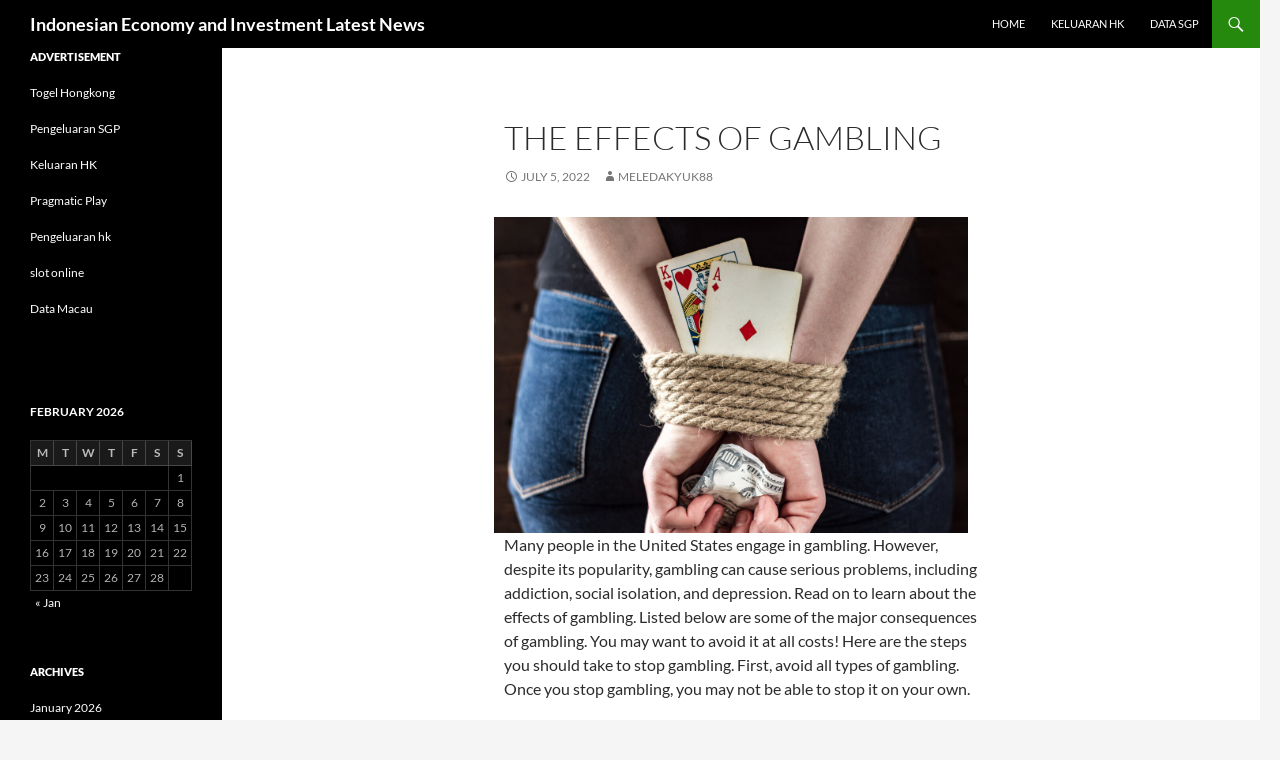

--- FILE ---
content_type: text/html; charset=UTF-8
request_url: http://gfkcustomresearchbrasil.com/the-effects-of-gambling/
body_size: 12411
content:
<!DOCTYPE html>
<html lang="en-US">
<head>
	<meta charset="UTF-8">
	<meta name="viewport" content="width=device-width, initial-scale=1.0">
	<title>The Effects of Gambling: Risks and Realities Explained</title>
	<link rel="profile" href="https://gmpg.org/xfn/11">
	<link rel="pingback" href="http://gfkcustomresearchbrasil.com/xmlrpc.php">
	<meta name='robots' content='index, follow, max-image-preview:large, max-snippet:-1, max-video-preview:-1' />

	<!-- This site is optimized with the Yoast SEO plugin v26.8 - https://yoast.com/product/yoast-seo-wordpress/ -->
	<meta name="description" content="Explore the multifaceted effects of gambling, from financial consequences to mental health impacts, and discover strategies for responsible gaming." />
	<link rel="canonical" href="https://gfkcustomresearchbrasil.com/the-effects-of-gambling/" />
	<meta property="og:locale" content="en_US" />
	<meta property="og:type" content="article" />
	<meta property="og:title" content="The Effects of Gambling: Risks and Realities Explained" />
	<meta property="og:description" content="Explore the multifaceted effects of gambling, from financial consequences to mental health impacts, and discover strategies for responsible gaming." />
	<meta property="og:url" content="https://gfkcustomresearchbrasil.com/the-effects-of-gambling/" />
	<meta property="og:site_name" content="Indonesian Economy and Investment Latest News" />
	<meta property="article:published_time" content="2022-07-05T23:29:45+00:00" />
	<meta property="og:image" content="https://i.imgur.com/7xqwcql.jpg" />
	<meta name="author" content="meledakyuk88" />
	<meta name="twitter:card" content="summary_large_image" />
	<meta name="twitter:label1" content="Written by" />
	<meta name="twitter:data1" content="meledakyuk88" />
	<meta name="twitter:label2" content="Est. reading time" />
	<meta name="twitter:data2" content="3 minutes" />
	<script type="application/ld+json" class="yoast-schema-graph">{"@context":"https://schema.org","@graph":[{"@type":"Article","@id":"https://gfkcustomresearchbrasil.com/the-effects-of-gambling/#article","isPartOf":{"@id":"https://gfkcustomresearchbrasil.com/the-effects-of-gambling/"},"author":{"name":"meledakyuk88","@id":"https://gfkcustomresearchbrasil.com/#/schema/person/5af9b3d3764175d603cd131148823209"},"headline":"The Effects of Gambling","datePublished":"2022-07-05T23:29:45+00:00","mainEntityOfPage":{"@id":"https://gfkcustomresearchbrasil.com/the-effects-of-gambling/"},"wordCount":566,"image":{"@id":"https://gfkcustomresearchbrasil.com/the-effects-of-gambling/#primaryimage"},"thumbnailUrl":"https://i.imgur.com/7xqwcql.jpg","articleSection":["NEWS"],"inLanguage":"en-US"},{"@type":"WebPage","@id":"https://gfkcustomresearchbrasil.com/the-effects-of-gambling/","url":"https://gfkcustomresearchbrasil.com/the-effects-of-gambling/","name":"The Effects of Gambling: Risks and Realities Explained","isPartOf":{"@id":"https://gfkcustomresearchbrasil.com/#website"},"primaryImageOfPage":{"@id":"https://gfkcustomresearchbrasil.com/the-effects-of-gambling/#primaryimage"},"image":{"@id":"https://gfkcustomresearchbrasil.com/the-effects-of-gambling/#primaryimage"},"thumbnailUrl":"https://i.imgur.com/7xqwcql.jpg","datePublished":"2022-07-05T23:29:45+00:00","author":{"@id":"https://gfkcustomresearchbrasil.com/#/schema/person/5af9b3d3764175d603cd131148823209"},"description":"Explore the multifaceted effects of gambling, from financial consequences to mental health impacts, and discover strategies for responsible gaming.","breadcrumb":{"@id":"https://gfkcustomresearchbrasil.com/the-effects-of-gambling/#breadcrumb"},"inLanguage":"en-US","potentialAction":[{"@type":"ReadAction","target":["https://gfkcustomresearchbrasil.com/the-effects-of-gambling/"]}]},{"@type":"ImageObject","inLanguage":"en-US","@id":"https://gfkcustomresearchbrasil.com/the-effects-of-gambling/#primaryimage","url":"https://i.imgur.com/7xqwcql.jpg","contentUrl":"https://i.imgur.com/7xqwcql.jpg"},{"@type":"BreadcrumbList","@id":"https://gfkcustomresearchbrasil.com/the-effects-of-gambling/#breadcrumb","itemListElement":[{"@type":"ListItem","position":1,"name":"Home","item":"https://gfkcustomresearchbrasil.com/"},{"@type":"ListItem","position":2,"name":"The Effects of Gambling"}]},{"@type":"WebSite","@id":"https://gfkcustomresearchbrasil.com/#website","url":"https://gfkcustomresearchbrasil.com/","name":"Indonesian Economy and Investment Latest News","description":"","potentialAction":[{"@type":"SearchAction","target":{"@type":"EntryPoint","urlTemplate":"https://gfkcustomresearchbrasil.com/?s={search_term_string}"},"query-input":{"@type":"PropertyValueSpecification","valueRequired":true,"valueName":"search_term_string"}}],"inLanguage":"en-US"},{"@type":"Person","@id":"https://gfkcustomresearchbrasil.com/#/schema/person/5af9b3d3764175d603cd131148823209","name":"meledakyuk88","image":{"@type":"ImageObject","inLanguage":"en-US","@id":"https://gfkcustomresearchbrasil.com/#/schema/person/image/","url":"https://secure.gravatar.com/avatar/79e4f95737397fa3bbda16d87679fe928462d63e8371d690e04fa9e7c02ad698?s=96&d=mm&r=g","contentUrl":"https://secure.gravatar.com/avatar/79e4f95737397fa3bbda16d87679fe928462d63e8371d690e04fa9e7c02ad698?s=96&d=mm&r=g","caption":"meledakyuk88"},"sameAs":["https://gfkcustomresearchbrasil.com"],"url":"http://gfkcustomresearchbrasil.com/author/meledakyuk88/"}]}</script>
	<!-- / Yoast SEO plugin. -->


<link rel="alternate" type="application/rss+xml" title="Indonesian Economy and Investment Latest News &raquo; Feed" href="http://gfkcustomresearchbrasil.com/feed/" />
<link rel="alternate" title="oEmbed (JSON)" type="application/json+oembed" href="http://gfkcustomresearchbrasil.com/wp-json/oembed/1.0/embed?url=http%3A%2F%2Fgfkcustomresearchbrasil.com%2Fthe-effects-of-gambling%2F" />
<link rel="alternate" title="oEmbed (XML)" type="text/xml+oembed" href="http://gfkcustomresearchbrasil.com/wp-json/oembed/1.0/embed?url=http%3A%2F%2Fgfkcustomresearchbrasil.com%2Fthe-effects-of-gambling%2F&#038;format=xml" />
<style id='wp-img-auto-sizes-contain-inline-css'>
img:is([sizes=auto i],[sizes^="auto," i]){contain-intrinsic-size:3000px 1500px}
/*# sourceURL=wp-img-auto-sizes-contain-inline-css */
</style>
<style id='wp-emoji-styles-inline-css'>

	img.wp-smiley, img.emoji {
		display: inline !important;
		border: none !important;
		box-shadow: none !important;
		height: 1em !important;
		width: 1em !important;
		margin: 0 0.07em !important;
		vertical-align: -0.1em !important;
		background: none !important;
		padding: 0 !important;
	}
/*# sourceURL=wp-emoji-styles-inline-css */
</style>
<style id='wp-block-library-inline-css'>
:root{--wp-block-synced-color:#7a00df;--wp-block-synced-color--rgb:122,0,223;--wp-bound-block-color:var(--wp-block-synced-color);--wp-editor-canvas-background:#ddd;--wp-admin-theme-color:#007cba;--wp-admin-theme-color--rgb:0,124,186;--wp-admin-theme-color-darker-10:#006ba1;--wp-admin-theme-color-darker-10--rgb:0,107,160.5;--wp-admin-theme-color-darker-20:#005a87;--wp-admin-theme-color-darker-20--rgb:0,90,135;--wp-admin-border-width-focus:2px}@media (min-resolution:192dpi){:root{--wp-admin-border-width-focus:1.5px}}.wp-element-button{cursor:pointer}:root .has-very-light-gray-background-color{background-color:#eee}:root .has-very-dark-gray-background-color{background-color:#313131}:root .has-very-light-gray-color{color:#eee}:root .has-very-dark-gray-color{color:#313131}:root .has-vivid-green-cyan-to-vivid-cyan-blue-gradient-background{background:linear-gradient(135deg,#00d084,#0693e3)}:root .has-purple-crush-gradient-background{background:linear-gradient(135deg,#34e2e4,#4721fb 50%,#ab1dfe)}:root .has-hazy-dawn-gradient-background{background:linear-gradient(135deg,#faaca8,#dad0ec)}:root .has-subdued-olive-gradient-background{background:linear-gradient(135deg,#fafae1,#67a671)}:root .has-atomic-cream-gradient-background{background:linear-gradient(135deg,#fdd79a,#004a59)}:root .has-nightshade-gradient-background{background:linear-gradient(135deg,#330968,#31cdcf)}:root .has-midnight-gradient-background{background:linear-gradient(135deg,#020381,#2874fc)}:root{--wp--preset--font-size--normal:16px;--wp--preset--font-size--huge:42px}.has-regular-font-size{font-size:1em}.has-larger-font-size{font-size:2.625em}.has-normal-font-size{font-size:var(--wp--preset--font-size--normal)}.has-huge-font-size{font-size:var(--wp--preset--font-size--huge)}.has-text-align-center{text-align:center}.has-text-align-left{text-align:left}.has-text-align-right{text-align:right}.has-fit-text{white-space:nowrap!important}#end-resizable-editor-section{display:none}.aligncenter{clear:both}.items-justified-left{justify-content:flex-start}.items-justified-center{justify-content:center}.items-justified-right{justify-content:flex-end}.items-justified-space-between{justify-content:space-between}.screen-reader-text{border:0;clip-path:inset(50%);height:1px;margin:-1px;overflow:hidden;padding:0;position:absolute;width:1px;word-wrap:normal!important}.screen-reader-text:focus{background-color:#ddd;clip-path:none;color:#444;display:block;font-size:1em;height:auto;left:5px;line-height:normal;padding:15px 23px 14px;text-decoration:none;top:5px;width:auto;z-index:100000}html :where(.has-border-color){border-style:solid}html :where([style*=border-top-color]){border-top-style:solid}html :where([style*=border-right-color]){border-right-style:solid}html :where([style*=border-bottom-color]){border-bottom-style:solid}html :where([style*=border-left-color]){border-left-style:solid}html :where([style*=border-width]){border-style:solid}html :where([style*=border-top-width]){border-top-style:solid}html :where([style*=border-right-width]){border-right-style:solid}html :where([style*=border-bottom-width]){border-bottom-style:solid}html :where([style*=border-left-width]){border-left-style:solid}html :where(img[class*=wp-image-]){height:auto;max-width:100%}:where(figure){margin:0 0 1em}html :where(.is-position-sticky){--wp-admin--admin-bar--position-offset:var(--wp-admin--admin-bar--height,0px)}@media screen and (max-width:600px){html :where(.is-position-sticky){--wp-admin--admin-bar--position-offset:0px}}

/*# sourceURL=wp-block-library-inline-css */
</style><style id='global-styles-inline-css'>
:root{--wp--preset--aspect-ratio--square: 1;--wp--preset--aspect-ratio--4-3: 4/3;--wp--preset--aspect-ratio--3-4: 3/4;--wp--preset--aspect-ratio--3-2: 3/2;--wp--preset--aspect-ratio--2-3: 2/3;--wp--preset--aspect-ratio--16-9: 16/9;--wp--preset--aspect-ratio--9-16: 9/16;--wp--preset--color--black: #000;--wp--preset--color--cyan-bluish-gray: #abb8c3;--wp--preset--color--white: #fff;--wp--preset--color--pale-pink: #f78da7;--wp--preset--color--vivid-red: #cf2e2e;--wp--preset--color--luminous-vivid-orange: #ff6900;--wp--preset--color--luminous-vivid-amber: #fcb900;--wp--preset--color--light-green-cyan: #7bdcb5;--wp--preset--color--vivid-green-cyan: #00d084;--wp--preset--color--pale-cyan-blue: #8ed1fc;--wp--preset--color--vivid-cyan-blue: #0693e3;--wp--preset--color--vivid-purple: #9b51e0;--wp--preset--color--green: #24890d;--wp--preset--color--dark-gray: #2b2b2b;--wp--preset--color--medium-gray: #767676;--wp--preset--color--light-gray: #f5f5f5;--wp--preset--gradient--vivid-cyan-blue-to-vivid-purple: linear-gradient(135deg,rgb(6,147,227) 0%,rgb(155,81,224) 100%);--wp--preset--gradient--light-green-cyan-to-vivid-green-cyan: linear-gradient(135deg,rgb(122,220,180) 0%,rgb(0,208,130) 100%);--wp--preset--gradient--luminous-vivid-amber-to-luminous-vivid-orange: linear-gradient(135deg,rgb(252,185,0) 0%,rgb(255,105,0) 100%);--wp--preset--gradient--luminous-vivid-orange-to-vivid-red: linear-gradient(135deg,rgb(255,105,0) 0%,rgb(207,46,46) 100%);--wp--preset--gradient--very-light-gray-to-cyan-bluish-gray: linear-gradient(135deg,rgb(238,238,238) 0%,rgb(169,184,195) 100%);--wp--preset--gradient--cool-to-warm-spectrum: linear-gradient(135deg,rgb(74,234,220) 0%,rgb(151,120,209) 20%,rgb(207,42,186) 40%,rgb(238,44,130) 60%,rgb(251,105,98) 80%,rgb(254,248,76) 100%);--wp--preset--gradient--blush-light-purple: linear-gradient(135deg,rgb(255,206,236) 0%,rgb(152,150,240) 100%);--wp--preset--gradient--blush-bordeaux: linear-gradient(135deg,rgb(254,205,165) 0%,rgb(254,45,45) 50%,rgb(107,0,62) 100%);--wp--preset--gradient--luminous-dusk: linear-gradient(135deg,rgb(255,203,112) 0%,rgb(199,81,192) 50%,rgb(65,88,208) 100%);--wp--preset--gradient--pale-ocean: linear-gradient(135deg,rgb(255,245,203) 0%,rgb(182,227,212) 50%,rgb(51,167,181) 100%);--wp--preset--gradient--electric-grass: linear-gradient(135deg,rgb(202,248,128) 0%,rgb(113,206,126) 100%);--wp--preset--gradient--midnight: linear-gradient(135deg,rgb(2,3,129) 0%,rgb(40,116,252) 100%);--wp--preset--font-size--small: 13px;--wp--preset--font-size--medium: 20px;--wp--preset--font-size--large: 36px;--wp--preset--font-size--x-large: 42px;--wp--preset--spacing--20: 0.44rem;--wp--preset--spacing--30: 0.67rem;--wp--preset--spacing--40: 1rem;--wp--preset--spacing--50: 1.5rem;--wp--preset--spacing--60: 2.25rem;--wp--preset--spacing--70: 3.38rem;--wp--preset--spacing--80: 5.06rem;--wp--preset--shadow--natural: 6px 6px 9px rgba(0, 0, 0, 0.2);--wp--preset--shadow--deep: 12px 12px 50px rgba(0, 0, 0, 0.4);--wp--preset--shadow--sharp: 6px 6px 0px rgba(0, 0, 0, 0.2);--wp--preset--shadow--outlined: 6px 6px 0px -3px rgb(255, 255, 255), 6px 6px rgb(0, 0, 0);--wp--preset--shadow--crisp: 6px 6px 0px rgb(0, 0, 0);}:where(.is-layout-flex){gap: 0.5em;}:where(.is-layout-grid){gap: 0.5em;}body .is-layout-flex{display: flex;}.is-layout-flex{flex-wrap: wrap;align-items: center;}.is-layout-flex > :is(*, div){margin: 0;}body .is-layout-grid{display: grid;}.is-layout-grid > :is(*, div){margin: 0;}:where(.wp-block-columns.is-layout-flex){gap: 2em;}:where(.wp-block-columns.is-layout-grid){gap: 2em;}:where(.wp-block-post-template.is-layout-flex){gap: 1.25em;}:where(.wp-block-post-template.is-layout-grid){gap: 1.25em;}.has-black-color{color: var(--wp--preset--color--black) !important;}.has-cyan-bluish-gray-color{color: var(--wp--preset--color--cyan-bluish-gray) !important;}.has-white-color{color: var(--wp--preset--color--white) !important;}.has-pale-pink-color{color: var(--wp--preset--color--pale-pink) !important;}.has-vivid-red-color{color: var(--wp--preset--color--vivid-red) !important;}.has-luminous-vivid-orange-color{color: var(--wp--preset--color--luminous-vivid-orange) !important;}.has-luminous-vivid-amber-color{color: var(--wp--preset--color--luminous-vivid-amber) !important;}.has-light-green-cyan-color{color: var(--wp--preset--color--light-green-cyan) !important;}.has-vivid-green-cyan-color{color: var(--wp--preset--color--vivid-green-cyan) !important;}.has-pale-cyan-blue-color{color: var(--wp--preset--color--pale-cyan-blue) !important;}.has-vivid-cyan-blue-color{color: var(--wp--preset--color--vivid-cyan-blue) !important;}.has-vivid-purple-color{color: var(--wp--preset--color--vivid-purple) !important;}.has-black-background-color{background-color: var(--wp--preset--color--black) !important;}.has-cyan-bluish-gray-background-color{background-color: var(--wp--preset--color--cyan-bluish-gray) !important;}.has-white-background-color{background-color: var(--wp--preset--color--white) !important;}.has-pale-pink-background-color{background-color: var(--wp--preset--color--pale-pink) !important;}.has-vivid-red-background-color{background-color: var(--wp--preset--color--vivid-red) !important;}.has-luminous-vivid-orange-background-color{background-color: var(--wp--preset--color--luminous-vivid-orange) !important;}.has-luminous-vivid-amber-background-color{background-color: var(--wp--preset--color--luminous-vivid-amber) !important;}.has-light-green-cyan-background-color{background-color: var(--wp--preset--color--light-green-cyan) !important;}.has-vivid-green-cyan-background-color{background-color: var(--wp--preset--color--vivid-green-cyan) !important;}.has-pale-cyan-blue-background-color{background-color: var(--wp--preset--color--pale-cyan-blue) !important;}.has-vivid-cyan-blue-background-color{background-color: var(--wp--preset--color--vivid-cyan-blue) !important;}.has-vivid-purple-background-color{background-color: var(--wp--preset--color--vivid-purple) !important;}.has-black-border-color{border-color: var(--wp--preset--color--black) !important;}.has-cyan-bluish-gray-border-color{border-color: var(--wp--preset--color--cyan-bluish-gray) !important;}.has-white-border-color{border-color: var(--wp--preset--color--white) !important;}.has-pale-pink-border-color{border-color: var(--wp--preset--color--pale-pink) !important;}.has-vivid-red-border-color{border-color: var(--wp--preset--color--vivid-red) !important;}.has-luminous-vivid-orange-border-color{border-color: var(--wp--preset--color--luminous-vivid-orange) !important;}.has-luminous-vivid-amber-border-color{border-color: var(--wp--preset--color--luminous-vivid-amber) !important;}.has-light-green-cyan-border-color{border-color: var(--wp--preset--color--light-green-cyan) !important;}.has-vivid-green-cyan-border-color{border-color: var(--wp--preset--color--vivid-green-cyan) !important;}.has-pale-cyan-blue-border-color{border-color: var(--wp--preset--color--pale-cyan-blue) !important;}.has-vivid-cyan-blue-border-color{border-color: var(--wp--preset--color--vivid-cyan-blue) !important;}.has-vivid-purple-border-color{border-color: var(--wp--preset--color--vivid-purple) !important;}.has-vivid-cyan-blue-to-vivid-purple-gradient-background{background: var(--wp--preset--gradient--vivid-cyan-blue-to-vivid-purple) !important;}.has-light-green-cyan-to-vivid-green-cyan-gradient-background{background: var(--wp--preset--gradient--light-green-cyan-to-vivid-green-cyan) !important;}.has-luminous-vivid-amber-to-luminous-vivid-orange-gradient-background{background: var(--wp--preset--gradient--luminous-vivid-amber-to-luminous-vivid-orange) !important;}.has-luminous-vivid-orange-to-vivid-red-gradient-background{background: var(--wp--preset--gradient--luminous-vivid-orange-to-vivid-red) !important;}.has-very-light-gray-to-cyan-bluish-gray-gradient-background{background: var(--wp--preset--gradient--very-light-gray-to-cyan-bluish-gray) !important;}.has-cool-to-warm-spectrum-gradient-background{background: var(--wp--preset--gradient--cool-to-warm-spectrum) !important;}.has-blush-light-purple-gradient-background{background: var(--wp--preset--gradient--blush-light-purple) !important;}.has-blush-bordeaux-gradient-background{background: var(--wp--preset--gradient--blush-bordeaux) !important;}.has-luminous-dusk-gradient-background{background: var(--wp--preset--gradient--luminous-dusk) !important;}.has-pale-ocean-gradient-background{background: var(--wp--preset--gradient--pale-ocean) !important;}.has-electric-grass-gradient-background{background: var(--wp--preset--gradient--electric-grass) !important;}.has-midnight-gradient-background{background: var(--wp--preset--gradient--midnight) !important;}.has-small-font-size{font-size: var(--wp--preset--font-size--small) !important;}.has-medium-font-size{font-size: var(--wp--preset--font-size--medium) !important;}.has-large-font-size{font-size: var(--wp--preset--font-size--large) !important;}.has-x-large-font-size{font-size: var(--wp--preset--font-size--x-large) !important;}
/*# sourceURL=global-styles-inline-css */
</style>

<style id='classic-theme-styles-inline-css'>
/*! This file is auto-generated */
.wp-block-button__link{color:#fff;background-color:#32373c;border-radius:9999px;box-shadow:none;text-decoration:none;padding:calc(.667em + 2px) calc(1.333em + 2px);font-size:1.125em}.wp-block-file__button{background:#32373c;color:#fff;text-decoration:none}
/*# sourceURL=/wp-includes/css/classic-themes.min.css */
</style>
<link rel='stylesheet' id='dashicons-css' href='http://gfkcustomresearchbrasil.com/wp-includes/css/dashicons.min.css?ver=6.9' media='all' />
<link rel='stylesheet' id='admin-bar-css' href='http://gfkcustomresearchbrasil.com/wp-includes/css/admin-bar.min.css?ver=6.9' media='all' />
<style id='admin-bar-inline-css'>

    /* Hide CanvasJS credits for P404 charts specifically */
    #p404RedirectChart .canvasjs-chart-credit {
        display: none !important;
    }
    
    #p404RedirectChart canvas {
        border-radius: 6px;
    }

    .p404-redirect-adminbar-weekly-title {
        font-weight: bold;
        font-size: 14px;
        color: #fff;
        margin-bottom: 6px;
    }

    #wpadminbar #wp-admin-bar-p404_free_top_button .ab-icon:before {
        content: "\f103";
        color: #dc3545;
        top: 3px;
    }
    
    #wp-admin-bar-p404_free_top_button .ab-item {
        min-width: 80px !important;
        padding: 0px !important;
    }
    
    /* Ensure proper positioning and z-index for P404 dropdown */
    .p404-redirect-adminbar-dropdown-wrap { 
        min-width: 0; 
        padding: 0;
        position: static !important;
    }
    
    #wpadminbar #wp-admin-bar-p404_free_top_button_dropdown {
        position: static !important;
    }
    
    #wpadminbar #wp-admin-bar-p404_free_top_button_dropdown .ab-item {
        padding: 0 !important;
        margin: 0 !important;
    }
    
    .p404-redirect-dropdown-container {
        min-width: 340px;
        padding: 18px 18px 12px 18px;
        background: #23282d !important;
        color: #fff;
        border-radius: 12px;
        box-shadow: 0 8px 32px rgba(0,0,0,0.25);
        margin-top: 10px;
        position: relative !important;
        z-index: 999999 !important;
        display: block !important;
        border: 1px solid #444;
    }
    
    /* Ensure P404 dropdown appears on hover */
    #wpadminbar #wp-admin-bar-p404_free_top_button .p404-redirect-dropdown-container { 
        display: none !important;
    }
    
    #wpadminbar #wp-admin-bar-p404_free_top_button:hover .p404-redirect-dropdown-container { 
        display: block !important;
    }
    
    #wpadminbar #wp-admin-bar-p404_free_top_button:hover #wp-admin-bar-p404_free_top_button_dropdown .p404-redirect-dropdown-container {
        display: block !important;
    }
    
    .p404-redirect-card {
        background: #2c3338;
        border-radius: 8px;
        padding: 18px 18px 12px 18px;
        box-shadow: 0 2px 8px rgba(0,0,0,0.07);
        display: flex;
        flex-direction: column;
        align-items: flex-start;
        border: 1px solid #444;
    }
    
    .p404-redirect-btn {
        display: inline-block;
        background: #dc3545;
        color: #fff !important;
        font-weight: bold;
        padding: 5px 22px;
        border-radius: 8px;
        text-decoration: none;
        font-size: 17px;
        transition: background 0.2s, box-shadow 0.2s;
        margin-top: 8px;
        box-shadow: 0 2px 8px rgba(220,53,69,0.15);
        text-align: center;
        line-height: 1.6;
    }
    
    .p404-redirect-btn:hover {
        background: #c82333;
        color: #fff !important;
        box-shadow: 0 4px 16px rgba(220,53,69,0.25);
    }
    
    /* Prevent conflicts with other admin bar dropdowns */
    #wpadminbar .ab-top-menu > li:hover > .ab-item,
    #wpadminbar .ab-top-menu > li.hover > .ab-item {
        z-index: auto;
    }
    
    #wpadminbar #wp-admin-bar-p404_free_top_button:hover > .ab-item {
        z-index: 999998 !important;
    }
    
/*# sourceURL=admin-bar-inline-css */
</style>
<link rel='stylesheet' id='twentyfourteen-lato-css' href='http://gfkcustomresearchbrasil.com/wp-content/themes/twentyfourteen/fonts/font-lato.css?ver=20230328' media='all' />
<link rel='stylesheet' id='genericons-css' href='http://gfkcustomresearchbrasil.com/wp-content/themes/twentyfourteen/genericons/genericons.css?ver=20251101' media='all' />
<link rel='stylesheet' id='twentyfourteen-style-css' href='http://gfkcustomresearchbrasil.com/wp-content/themes/twentyfourteen/style.css?ver=20251202' media='all' />
<link rel='stylesheet' id='twentyfourteen-block-style-css' href='http://gfkcustomresearchbrasil.com/wp-content/themes/twentyfourteen/css/blocks.css?ver=20250715' media='all' />
<script src="http://gfkcustomresearchbrasil.com/wp-includes/js/jquery/jquery.min.js?ver=3.7.1" id="jquery-core-js"></script>
<script src="http://gfkcustomresearchbrasil.com/wp-includes/js/jquery/jquery-migrate.min.js?ver=3.4.1" id="jquery-migrate-js"></script>
<script src="http://gfkcustomresearchbrasil.com/wp-content/themes/twentyfourteen/js/functions.js?ver=20250729" id="twentyfourteen-script-js" defer data-wp-strategy="defer"></script>
<link rel="https://api.w.org/" href="http://gfkcustomresearchbrasil.com/wp-json/" /><link rel="alternate" title="JSON" type="application/json" href="http://gfkcustomresearchbrasil.com/wp-json/wp/v2/posts/871" /><link rel="EditURI" type="application/rsd+xml" title="RSD" href="http://gfkcustomresearchbrasil.com/xmlrpc.php?rsd" />
<meta name="generator" content="WordPress 6.9" />
<link rel='shortlink' href='http://gfkcustomresearchbrasil.com/?p=871' />
</head>

<body class="wp-singular post-template-default single single-post postid-871 single-format-standard wp-embed-responsive wp-theme-twentyfourteen masthead-fixed full-width footer-widgets singular">
<a class="screen-reader-text skip-link" href="#content">
	Skip to content</a>
<div id="page" class="hfeed site">
		
	<header id="masthead" class="site-header">
		<div class="header-main">
							<h1 class="site-title"><a href="http://gfkcustomresearchbrasil.com/" rel="home" >Indonesian Economy and Investment Latest News</a></h1>
			
			<div class="search-toggle">
				<a href="#search-container" class="screen-reader-text" aria-expanded="false" aria-controls="search-container">
					Search				</a>
			</div>

			<nav id="primary-navigation" class="site-navigation primary-navigation">
				<button class="menu-toggle">Primary Menu</button>
				<div class="menu-primary-2-container"><ul id="primary-menu" class="nav-menu"><li id="menu-item-25" class="menu-item menu-item-type-custom menu-item-object-custom menu-item-home menu-item-25"><a href="https://gfkcustomresearchbrasil.com/">Home</a></li>
<li id="menu-item-683" class="menu-item menu-item-type-custom menu-item-object-custom menu-item-683"><a href="https://www.mountainechoes.org/">Keluaran hk</a></li>
<li id="menu-item-733" class="menu-item menu-item-type-custom menu-item-object-custom menu-item-733"><a href="https://apssr.com/">Data SGP</a></li>
</ul></div>			</nav>
		</div>

		<div id="search-container" class="search-box-wrapper hide">
			<div class="search-box">
				<form role="search" method="get" class="search-form" action="http://gfkcustomresearchbrasil.com/">
				<label>
					<span class="screen-reader-text">Search for:</span>
					<input type="search" class="search-field" placeholder="Search &hellip;" value="" name="s" />
				</label>
				<input type="submit" class="search-submit" value="Search" />
			</form>			</div>
		</div>
	</header><!-- #masthead -->

	<div id="main" class="site-main">

	<div id="primary" class="content-area">
		<div id="content" class="site-content" role="main">
			
<article id="post-871" class="post-871 post type-post status-publish format-standard hentry category-news">
	
	<header class="entry-header">
		<h1 class="entry-title">The Effects of Gambling</h1>
		<div class="entry-meta">
			<span class="entry-date"><a href="http://gfkcustomresearchbrasil.com/the-effects-of-gambling/" rel="bookmark"><time class="entry-date" datetime="2022-07-05T23:29:45+00:00">July 5, 2022</time></a></span> <span class="byline"><span class="author vcard"><a class="url fn n" href="http://gfkcustomresearchbrasil.com/author/meledakyuk88/" rel="author">meledakyuk88</a></span></span>		</div><!-- .entry-meta -->
	</header><!-- .entry-header -->

		<div class="entry-content">
		<p><img decoding="async" style="height:auto; width:auto; max-width:44% max-height:208px; margin:0px 10px;" src="https://i.imgur.com/7xqwcql.jpg" alt="Gambling" align="right"> </p>
<p>Many people in the United States engage in gambling. However, despite its popularity, gambling can cause serious problems, including addiction, social isolation, and depression. Read on to learn about the effects of gambling. Listed below are some of the major consequences of gambling. You may want to avoid it at all costs! Here are the steps you should take to stop gambling. First, avoid all types of gambling. Once you stop gambling, you may not be able to stop it on your own.</p>
<h2>Gambling is a popular activity in the United States</h2>
<p>Legal gambling in the United States is a huge industry, with states such as Nevada and New Jersey allowing a variety of games, including video poker machines, sports betting, and state lotteries. Despite the legalities of these activities, they are often frowned upon by citizens. However, there is a long history of legal gambling in North America that is important to consider when determining the fate of such industries.</p>
<h2>It can lead to addiction</h2>
<p>The temptation to win money through gambling can lead to serious problems for a person. Problem gambling is often the result of a long history of problem gambling, including serious financial loss, marital breakdowns, and even family break-ups. Whether the addiction develops in childhood or adulthood, it is important to learn how to spot the signs of problem gambling. Here are a few tips to recognize if you&#8217;re in danger.</p>
<h2>It can lead to depression</h2>
<p>It has been found that problem gambling can cause depression. A gambling addiction is a psychological condition in which people feel a rush of adrenaline when they win money. While these highs can make the person feel happy and content, the depression can linger even after the adrenaline rush has subsided. To overcome a gambling addiction, seek professional help. In addition to addressing the underlying issue, it is important to learn relaxation and mindfulness techniques.</p>
<h2>It can lead to social isolation</h2>
<p>Many young people who engage in problem gambling often suffer from high levels of social isolation. They feel alone and isolated despite the fact that their social lives are not affected by the behavior. However, the effects of gambling are not limited to young people. The consequences for significant others are equally damaging. In addition to reduced face-to-face interaction, social distancing and other behaviors may also contribute to social isolation. In this article, we&#8217;ll explore some of the most common causes of social isolation and how gambling can impact them.</p>
<h2>It can lead to other disorders</h2>
<p>Problem gambling can have negative social, psychological, and physical repercussions. It is classified as an impulse-control disorder and affects a person&#8217;s health and lifestyle. Gamblers may experience migraines, intestinal disorders, and distress. The negative effects of gambling can cause despondency and even suicide attempts. Those who are affected by this disorder can also expect their loved ones to have problems with their behavior. Here is information on how to prevent problem gambling.</p>
<h2>It can be treated with cognitive-behavioral therapy</h2>
<p>A cognitive-behavioral therapist uses a structured approach for treating gambling, using a weekly tracking sheet to determine what triggers the urge to gamble. A final session focuses on future events and how they may affect the patient&#8217;s gambling decisions. In addition to identifying the triggers, the therapist uses a series of questions to identify the factors that lead to gambling lapses.</p>
	</div><!-- .entry-content -->
	
	</article><!-- #post-871 -->
		<nav class="navigation post-navigation">
		<h1 class="screen-reader-text">
			Post navigation		</h1>
		<div class="nav-links">
			<a href="http://gfkcustomresearchbrasil.com/facts-about-the-lottery/" rel="prev"><span class="meta-nav">Previous Post</span>Facts About the Lottery</a><a href="http://gfkcustomresearchbrasil.com/how-to-make-money-at-a-casino/" rel="next"><span class="meta-nav">Next Post</span>How to Make Money at a Casino</a>			</div><!-- .nav-links -->
		</nav><!-- .navigation -->
				</div><!-- #content -->
	</div><!-- #primary -->

<div id="secondary">
	
	
		<div id="primary-sidebar" class="primary-sidebar widget-area" role="complementary">
		<aside id="text-4" class="widget widget_text"><h1 class="widget-title">ADVERTISEMENT</h1>			<div class="textwidget"><p><a href="http://161.35.98.87/">Togel Hongkong</a></p>
<p><a href="http://192.81.215.80/">Pengeluaran SGP</a></p>
<p><a href="https://especulacion.org/">Keluaran HK</a></p>
<p><a href="https://www.ensembleprojects.org/">Pragmatic Play</a></p>
<p><a href="https://www.damianclark.com/">Pengeluaran hk</a></p>
<p><a href="https://www.tapatiokc.com/">slot online</a></p>
<p><a href="https://fchs-mn.org/">Data Macau</a></p>
<p>&nbsp;</p>
</div>
		</aside><aside id="calendar-2" class="widget widget_calendar"><div id="calendar_wrap" class="calendar_wrap"><table id="wp-calendar" class="wp-calendar-table">
	<caption>February 2026</caption>
	<thead>
	<tr>
		<th scope="col" aria-label="Monday">M</th>
		<th scope="col" aria-label="Tuesday">T</th>
		<th scope="col" aria-label="Wednesday">W</th>
		<th scope="col" aria-label="Thursday">T</th>
		<th scope="col" aria-label="Friday">F</th>
		<th scope="col" aria-label="Saturday">S</th>
		<th scope="col" aria-label="Sunday">S</th>
	</tr>
	</thead>
	<tbody>
	<tr>
		<td colspan="6" class="pad">&nbsp;</td><td>1</td>
	</tr>
	<tr>
		<td>2</td><td id="today">3</td><td>4</td><td>5</td><td>6</td><td>7</td><td>8</td>
	</tr>
	<tr>
		<td>9</td><td>10</td><td>11</td><td>12</td><td>13</td><td>14</td><td>15</td>
	</tr>
	<tr>
		<td>16</td><td>17</td><td>18</td><td>19</td><td>20</td><td>21</td><td>22</td>
	</tr>
	<tr>
		<td>23</td><td>24</td><td>25</td><td>26</td><td>27</td><td>28</td>
		<td class="pad" colspan="1">&nbsp;</td>
	</tr>
	</tbody>
	</table><nav aria-label="Previous and next months" class="wp-calendar-nav">
		<span class="wp-calendar-nav-prev"><a href="http://gfkcustomresearchbrasil.com/2026/01/">&laquo; Jan</a></span>
		<span class="pad">&nbsp;</span>
		<span class="wp-calendar-nav-next">&nbsp;</span>
	</nav></div></aside><aside id="archives-3" class="widget widget_archive"><h1 class="widget-title">Archives</h1><nav aria-label="Archives">
			<ul>
					<li><a href='http://gfkcustomresearchbrasil.com/2026/01/'>January 2026</a></li>
	<li><a href='http://gfkcustomresearchbrasil.com/2025/12/'>December 2025</a></li>
	<li><a href='http://gfkcustomresearchbrasil.com/2025/10/'>October 2025</a></li>
	<li><a href='http://gfkcustomresearchbrasil.com/2025/09/'>September 2025</a></li>
	<li><a href='http://gfkcustomresearchbrasil.com/2025/08/'>August 2025</a></li>
	<li><a href='http://gfkcustomresearchbrasil.com/2025/07/'>July 2025</a></li>
	<li><a href='http://gfkcustomresearchbrasil.com/2025/06/'>June 2025</a></li>
	<li><a href='http://gfkcustomresearchbrasil.com/2024/10/'>October 2024</a></li>
	<li><a href='http://gfkcustomresearchbrasil.com/2024/09/'>September 2024</a></li>
	<li><a href='http://gfkcustomresearchbrasil.com/2024/08/'>August 2024</a></li>
	<li><a href='http://gfkcustomresearchbrasil.com/2024/07/'>July 2024</a></li>
	<li><a href='http://gfkcustomresearchbrasil.com/2024/06/'>June 2024</a></li>
	<li><a href='http://gfkcustomresearchbrasil.com/2024/05/'>May 2024</a></li>
	<li><a href='http://gfkcustomresearchbrasil.com/2024/04/'>April 2024</a></li>
	<li><a href='http://gfkcustomresearchbrasil.com/2024/03/'>March 2024</a></li>
	<li><a href='http://gfkcustomresearchbrasil.com/2024/02/'>February 2024</a></li>
	<li><a href='http://gfkcustomresearchbrasil.com/2024/01/'>January 2024</a></li>
	<li><a href='http://gfkcustomresearchbrasil.com/2023/12/'>December 2023</a></li>
	<li><a href='http://gfkcustomresearchbrasil.com/2023/11/'>November 2023</a></li>
	<li><a href='http://gfkcustomresearchbrasil.com/2023/10/'>October 2023</a></li>
	<li><a href='http://gfkcustomresearchbrasil.com/2023/09/'>September 2023</a></li>
	<li><a href='http://gfkcustomresearchbrasil.com/2023/08/'>August 2023</a></li>
	<li><a href='http://gfkcustomresearchbrasil.com/2023/07/'>July 2023</a></li>
	<li><a href='http://gfkcustomresearchbrasil.com/2023/06/'>June 2023</a></li>
	<li><a href='http://gfkcustomresearchbrasil.com/2023/05/'>May 2023</a></li>
	<li><a href='http://gfkcustomresearchbrasil.com/2023/04/'>April 2023</a></li>
	<li><a href='http://gfkcustomresearchbrasil.com/2023/03/'>March 2023</a></li>
	<li><a href='http://gfkcustomresearchbrasil.com/2023/02/'>February 2023</a></li>
	<li><a href='http://gfkcustomresearchbrasil.com/2023/01/'>January 2023</a></li>
	<li><a href='http://gfkcustomresearchbrasil.com/2022/12/'>December 2022</a></li>
	<li><a href='http://gfkcustomresearchbrasil.com/2022/11/'>November 2022</a></li>
	<li><a href='http://gfkcustomresearchbrasil.com/2022/10/'>October 2022</a></li>
	<li><a href='http://gfkcustomresearchbrasil.com/2022/09/'>September 2022</a></li>
	<li><a href='http://gfkcustomresearchbrasil.com/2022/08/'>August 2022</a></li>
	<li><a href='http://gfkcustomresearchbrasil.com/2022/07/'>July 2022</a></li>
	<li><a href='http://gfkcustomresearchbrasil.com/2022/06/'>June 2022</a></li>
	<li><a href='http://gfkcustomresearchbrasil.com/2022/05/'>May 2022</a></li>
	<li><a href='http://gfkcustomresearchbrasil.com/2022/04/'>April 2022</a></li>
	<li><a href='http://gfkcustomresearchbrasil.com/2022/03/'>March 2022</a></li>
	<li><a href='http://gfkcustomresearchbrasil.com/2022/02/'>February 2022</a></li>
	<li><a href='http://gfkcustomresearchbrasil.com/2022/01/'>January 2022</a></li>
	<li><a href='http://gfkcustomresearchbrasil.com/2021/12/'>December 2021</a></li>
	<li><a href='http://gfkcustomresearchbrasil.com/2021/11/'>November 2021</a></li>
	<li><a href='http://gfkcustomresearchbrasil.com/2021/10/'>October 2021</a></li>
	<li><a href='http://gfkcustomresearchbrasil.com/2021/09/'>September 2021</a></li>
	<li><a href='http://gfkcustomresearchbrasil.com/2021/08/'>August 2021</a></li>
	<li><a href='http://gfkcustomresearchbrasil.com/2021/07/'>July 2021</a></li>
	<li><a href='http://gfkcustomresearchbrasil.com/2021/06/'>June 2021</a></li>
			</ul>

			</nav></aside>
		<aside id="recent-posts-3" class="widget widget_recent_entries">
		<h1 class="widget-title">Recent Posts</h1><nav aria-label="Recent Posts">
		<ul>
											<li>
					<a href="http://gfkcustomresearchbrasil.com/konflik-terbaru-di-timur-tengah-apa-yang-membuatnya-semakin-memanas/">Konflik Terbaru di Timur Tengah: Apa yang Membuatnya Semakin Memanas?</a>
									</li>
											<li>
					<a href="http://gfkcustomresearchbrasil.com/dampak-perubahan-kebijakan-moneter-terhadap-ekonomi-global/">Dampak Perubahan Kebijakan Moneter Terhadap Ekonomi Global</a>
									</li>
											<li>
					<a href="http://gfkcustomresearchbrasil.com/dinamika-politik-global-tantangan-dan-peluang/">Dinamika Politik Global: Tantangan dan Peluang</a>
									</li>
											<li>
					<a href="http://gfkcustomresearchbrasil.com/berita-terkini-konflik-global-yang-mengguncang-dunia/">Berita Terkini: Konflik Global yang Mengguncang Dunia</a>
									</li>
											<li>
					<a href="http://gfkcustomresearchbrasil.com/perkembangan-terkini-konflik-rusia-ukraina/">Perkembangan Terkini Konflik Rusia-Ukraina</a>
									</li>
					</ul>

		</nav></aside><aside id="search-3" class="widget widget_search"><form role="search" method="get" class="search-form" action="http://gfkcustomresearchbrasil.com/">
				<label>
					<span class="screen-reader-text">Search for:</span>
					<input type="search" class="search-field" placeholder="Search &hellip;" value="" name="s" />
				</label>
				<input type="submit" class="search-submit" value="Search" />
			</form></aside><aside id="text-5" class="widget widget_text">			<div class="textwidget"><p><a href="https://section809panel.org/">Togel Singapore</a></p>
<p><a href="http://139.59.230.68/">Data HK</a></p>
<p><a href="https://www.lexingtonprep.com/">Keluaran HK</a></p>
<p><a href="https://jewel993.com/">togel hongkong</a></p>
<p><a href="https://www.carmma.org/">Slot demo</a></p>
<p><a href="https://chnine.com/">Keluaran sgp</a></p>
<p><a href="https://stroudnature.org/">Togel Macau</a></p>
<p><a href="https://lafondarestaurantbar.com/language/en/">slot pulsa</a></p>
<p><a href="https://30thrumahsakit.com/"><span data-sheets-root="1">data macau hari ini</span></a></p>
<p>&nbsp;</p>
</div>
		</aside><aside id="text-7" class="widget widget_text"><h1 class="widget-title">Official Partnership</h1>			<div class="textwidget"><p><a href="https://bcsumbawa.id/">Togel</a></p>
<p><a href="https://www.iumamanagement.com/"><span data-sheets-root="1">data sgp</span></a></p>
<p><a href="https://www.consulatalgerie-oujda.org/_ar/visa.php.html"><span data-sheets-root="1">togel macau</span></a></p>
<p><a href="https://socadido.org/"><span data-sheets-root="1">keluaran macau</span></a></p>
<p><a href="https://monahans.gabbartllc.com/"><span data-sheets-root="1">slot deposit 5000</span></a></p>
<p><a href="https://www.pourlecinema.com/"><span data-sheets-root="1">pengeluaran hk</span></a></p>
<p><a href="https://revistadireito.com/blog-direito/"><span data-sheets-root="1">togel</span></a></p>
<p><a href="https://chelatacos.com/"><span data-sheets-root="1">togel macau</span></a></p>
<p><a href="https://www.spdn-cr.org/bude-vas-zajimat/dusevne-nemocny-v-rodine/"><span data-sheets-root="1">keluaran macau</span></a></p>
<p><a href="https://www.nikuyano-curry.com/"><span data-sheets-root="1">data macau hari ini</span></a></p>
<p><a href="https://gsvq.org/"><span data-sheets-root="1">pengeluaran hk</span></a></p>
<p><a href="https://dlhlampungselatan.org/program/"><span data-sheets-root="1">keluaran hk</span></a></p>
<p><a href="https://northzenmedia.org/contact-us/"><span data-sheets-root="1">togel macau hari ini</span></a></p>
<p><a href="https://farmersinnandtavern.com/"><span data-sheets-root="1">pengeluaran china hari ini</span></a></p>
<p><a href="https://www.acshr2024.org/"><span data-sheets-root="1">togel</span></a></p>
<p><a href="https://moveandwash.com/en/home"><span data-sheets-root="1">togel macau hari ini</span></a></p>
<p><a href="https://www.allupobar.com/"><span data-sheets-root="1">keluaran sdy lotto</span></a></p>
<p><a href="https://greatlakescsmi.org/ontario/"><span data-sheets-root="1">togel macau hari ini</span></a></p>
<p><a href="https://www.thebeaconhillpub.com/"><span data-sheets-root="1">toto sdy lotto</span></a></p>
<p><a href="https://www.coffeeloungelucca.com/"><span data-sheets-root="1">togel sdy lotto</span></a></p>
<p><a href="https://motherhoodedit.com/"><span data-sheets-root="1">pengeluaran sdy lotto</span></a></p>
<p><a href="https://shinerrestaurant.com/"><span data-sheets-root="1">data sdy lotto</span></a></p>
<p><span data-sheets-root="1"><a href="https://icdsrmktr2025.com/">pengeluaran sdy lotto</a></span></p>
<p><a href="https://es-pal.org/"><span data-sheets-root="1">pengeluaran sdy lotto</span></a></p>
<p><a href="https://scdm2022.org/"><span data-sheets-root="1">togel sdy</span></a></p>
<p><a href="https://www.tambearly.org/"><span data-sheets-root="1">data sdy</span></a></p>
<p>&nbsp;</p>
</div>
		</aside>	</div><!-- #primary-sidebar -->
	</div><!-- #secondary -->

		</div><!-- #main -->

		<footer id="colophon" class="site-footer">

			
<div id="supplementary">
	<div id="footer-sidebar" class="footer-sidebar widget-area" role="complementary">
		<aside id="text-6" class="widget widget_text">			<div class="textwidget"><p><a href="https://tallyconnection.com/">Togel singapore</a> | <a href="https://sasebo-minatomachidiary.com/">Keluaran hk</a> | <a href="https://icsnyc.org/">Pengeluaran HK</a></p>
</div>
		</aside>	</div><!-- #footer-sidebar -->
</div><!-- #supplementary -->

			<div class="site-info">
												<a href="https://wordpress.org/" class="imprint">
					Proudly powered by WordPress				</a>
			</div><!-- .site-info -->
		</footer><!-- #colophon -->
	</div><!-- #page -->

	<script type="speculationrules">
{"prefetch":[{"source":"document","where":{"and":[{"href_matches":"/*"},{"not":{"href_matches":["/wp-*.php","/wp-admin/*","/wp-content/uploads/*","/wp-content/*","/wp-content/plugins/*","/wp-content/themes/twentyfourteen/*","/*\\?(.+)"]}},{"not":{"selector_matches":"a[rel~=\"nofollow\"]"}},{"not":{"selector_matches":".no-prefetch, .no-prefetch a"}}]},"eagerness":"conservative"}]}
</script>
<script src="http://gfkcustomresearchbrasil.com/wp-includes/js/imagesloaded.min.js?ver=5.0.0" id="imagesloaded-js"></script>
<script src="http://gfkcustomresearchbrasil.com/wp-includes/js/masonry.min.js?ver=4.2.2" id="masonry-js"></script>
<script src="http://gfkcustomresearchbrasil.com/wp-includes/js/jquery/jquery.masonry.min.js?ver=3.1.2b" id="jquery-masonry-js"></script>
<script id="wp-emoji-settings" type="application/json">
{"baseUrl":"https://s.w.org/images/core/emoji/17.0.2/72x72/","ext":".png","svgUrl":"https://s.w.org/images/core/emoji/17.0.2/svg/","svgExt":".svg","source":{"concatemoji":"http://gfkcustomresearchbrasil.com/wp-includes/js/wp-emoji-release.min.js?ver=6.9"}}
</script>
<script type="module">
/*! This file is auto-generated */
const a=JSON.parse(document.getElementById("wp-emoji-settings").textContent),o=(window._wpemojiSettings=a,"wpEmojiSettingsSupports"),s=["flag","emoji"];function i(e){try{var t={supportTests:e,timestamp:(new Date).valueOf()};sessionStorage.setItem(o,JSON.stringify(t))}catch(e){}}function c(e,t,n){e.clearRect(0,0,e.canvas.width,e.canvas.height),e.fillText(t,0,0);t=new Uint32Array(e.getImageData(0,0,e.canvas.width,e.canvas.height).data);e.clearRect(0,0,e.canvas.width,e.canvas.height),e.fillText(n,0,0);const a=new Uint32Array(e.getImageData(0,0,e.canvas.width,e.canvas.height).data);return t.every((e,t)=>e===a[t])}function p(e,t){e.clearRect(0,0,e.canvas.width,e.canvas.height),e.fillText(t,0,0);var n=e.getImageData(16,16,1,1);for(let e=0;e<n.data.length;e++)if(0!==n.data[e])return!1;return!0}function u(e,t,n,a){switch(t){case"flag":return n(e,"\ud83c\udff3\ufe0f\u200d\u26a7\ufe0f","\ud83c\udff3\ufe0f\u200b\u26a7\ufe0f")?!1:!n(e,"\ud83c\udde8\ud83c\uddf6","\ud83c\udde8\u200b\ud83c\uddf6")&&!n(e,"\ud83c\udff4\udb40\udc67\udb40\udc62\udb40\udc65\udb40\udc6e\udb40\udc67\udb40\udc7f","\ud83c\udff4\u200b\udb40\udc67\u200b\udb40\udc62\u200b\udb40\udc65\u200b\udb40\udc6e\u200b\udb40\udc67\u200b\udb40\udc7f");case"emoji":return!a(e,"\ud83e\u1fac8")}return!1}function f(e,t,n,a){let r;const o=(r="undefined"!=typeof WorkerGlobalScope&&self instanceof WorkerGlobalScope?new OffscreenCanvas(300,150):document.createElement("canvas")).getContext("2d",{willReadFrequently:!0}),s=(o.textBaseline="top",o.font="600 32px Arial",{});return e.forEach(e=>{s[e]=t(o,e,n,a)}),s}function r(e){var t=document.createElement("script");t.src=e,t.defer=!0,document.head.appendChild(t)}a.supports={everything:!0,everythingExceptFlag:!0},new Promise(t=>{let n=function(){try{var e=JSON.parse(sessionStorage.getItem(o));if("object"==typeof e&&"number"==typeof e.timestamp&&(new Date).valueOf()<e.timestamp+604800&&"object"==typeof e.supportTests)return e.supportTests}catch(e){}return null}();if(!n){if("undefined"!=typeof Worker&&"undefined"!=typeof OffscreenCanvas&&"undefined"!=typeof URL&&URL.createObjectURL&&"undefined"!=typeof Blob)try{var e="postMessage("+f.toString()+"("+[JSON.stringify(s),u.toString(),c.toString(),p.toString()].join(",")+"));",a=new Blob([e],{type:"text/javascript"});const r=new Worker(URL.createObjectURL(a),{name:"wpTestEmojiSupports"});return void(r.onmessage=e=>{i(n=e.data),r.terminate(),t(n)})}catch(e){}i(n=f(s,u,c,p))}t(n)}).then(e=>{for(const n in e)a.supports[n]=e[n],a.supports.everything=a.supports.everything&&a.supports[n],"flag"!==n&&(a.supports.everythingExceptFlag=a.supports.everythingExceptFlag&&a.supports[n]);var t;a.supports.everythingExceptFlag=a.supports.everythingExceptFlag&&!a.supports.flag,a.supports.everything||((t=a.source||{}).concatemoji?r(t.concatemoji):t.wpemoji&&t.twemoji&&(r(t.twemoji),r(t.wpemoji)))});
//# sourceURL=http://gfkcustomresearchbrasil.com/wp-includes/js/wp-emoji-loader.min.js
</script>
<script defer src="https://static.cloudflareinsights.com/beacon.min.js/vcd15cbe7772f49c399c6a5babf22c1241717689176015" integrity="sha512-ZpsOmlRQV6y907TI0dKBHq9Md29nnaEIPlkf84rnaERnq6zvWvPUqr2ft8M1aS28oN72PdrCzSjY4U6VaAw1EQ==" data-cf-beacon='{"version":"2024.11.0","token":"5dac85bd25784a389a4f7db7e7bd5563","r":1,"server_timing":{"name":{"cfCacheStatus":true,"cfEdge":true,"cfExtPri":true,"cfL4":true,"cfOrigin":true,"cfSpeedBrain":true},"location_startswith":null}}' crossorigin="anonymous"></script>
</body>
</html>
